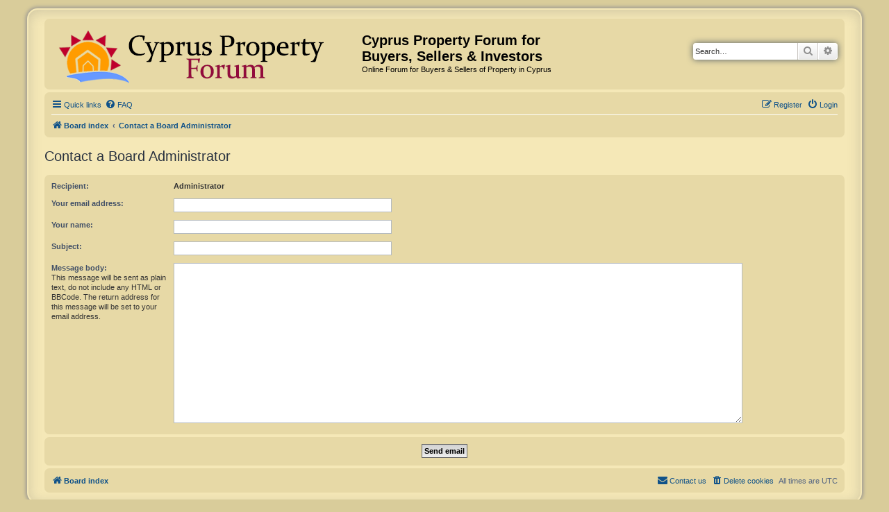

--- FILE ---
content_type: text/css; charset=utf-8
request_url: https://www.cyprus-property-buyers.com/forum/styles/prosilver_se/theme/stylesheet.css?assets_version=150
body_size: 718
content:
/*  phpBB3 Style Sheet
    --------------------------------------------------------------
	Style name:			prosilver Special Edition
	Based on style:		prosilver (the default phpBB 3.3.x style)
	Original author:	Tom Beddard ( http://www.subblue.com/ )
	Modified by:		phpBB Limited ( https://www.phpbb.com/ )
    --------------------------------------------------------------
*/

/* colours.css changes */
html, body {
	background-color: #d9cc9a;
}

body.simple {
	min-height: 100%;
	padding: 0 5px;
}

.wrap {
	border: 2px solid #FFF;
	border-radius: 15px;
	box-shadow: 0 0 5px 2px #9D9A93, inset 0 3px 18px rgba(100, 100, 100, .25);
	margin: 0 auto;
	max-width: 1152px;
	padding: 13px 23px;
}

.search-header {
	box-shadow: 0 0 10px #505C65;
}

.headerbar {
    background-color: #e7d9a6 !important;
    background-image: none !important;
}

.navbar {
	background-color: #e7d9a6;
	background-image: none !important;
}

.panel {
    background-color: #e7d9a6 !important;
}

.forabg, .forumbg {
	background-color: #e7d9a6;
	background-image: none !important;
}

.copyright a {
	color: #000000 !important;
}

li.row:hover {
	background-color: #ccdcec;
}

li.row.bg3 {
	background-color: #F0F4F6;
}

li.row.bg3:hover {
	background-color: #F4F8FA;
}

.site_logo {
	background-image: url("./images/site_logo.png");
}

/* responsive.css changes */
@media only screen and (max-width: 920px), only screen and (max-device-width: 920px) {
	html, body {
		background-color: #FFF;
	}

	body {
		padding-left: 5px;
		padding-right: 5px;
	}

	#wrap {
		width: 850px;
		padding: 0;
		border-width: 0;
		border-radius: 0;
		box-shadow: none;
	}
}

@media only screen and (max-width: 860px), only screen and (max-device-width: 860px) {
	#wrap {
		width: auto;
	}
}

.site_logo {
    background-repeat: no-repeat;
    display: inline-block;
    width: 429px !important;
    height: 80px !important;
}

h1 {
    color: #000 !important;
}

.headerbar {
    color: #000 !important;
}

.forumbg .header a, .forabg .header a, th a {
    color: #000 !important;
}

li.header dt, li.header dd {
    color: #000 !important;
}

.forumbg .header a:hover, .forabg .header a:hover, th a:hover {
    color: #891a3b !important;
}

li.row {
    background-color: #dae6ef;
}

.wrap {
    background-color: #f5e8b7 !important;
    border-color: #f5e8b7 !important;
}

